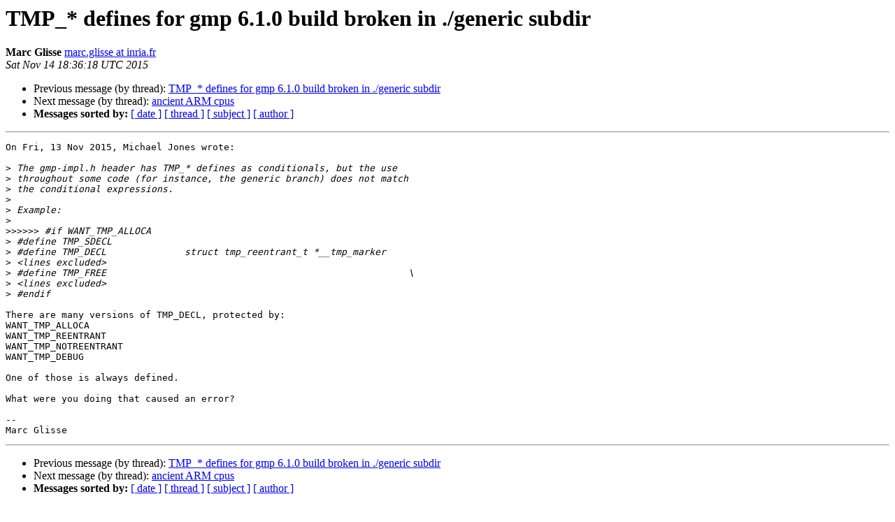

--- FILE ---
content_type: text/html
request_url: https://gmplib.org/list-archives/gmp-bugs/2015-November/003787.html
body_size: 1142
content:
<!DOCTYPE HTML PUBLIC "-//W3C//DTD HTML 4.01 Transitional//EN">
<HTML>
 <HEAD>
   <TITLE> TMP_* defines for gmp 6.1.0 build broken in ./generic subdir
   </TITLE>
   <LINK REL="Index" HREF="index.html" >
   <LINK REL="made" HREF="mailto:gmp-bugs%40gmplib.org?Subject=Re%3A%20TMP_%2A%20defines%20for%20gmp%206.1.0%20build%20broken%20in%20./generic%20subdir&In-Reply-To=%3Calpine.DEB.2.20.1511141934110.1923%40laptop-mg.saclay.inria.fr%3E">
   <META NAME="robots" CONTENT="index,nofollow">
   <style type="text/css">
       pre {
           white-space: pre-wrap;       /* css-2.1, curent FF, Opera, Safari */
           }
   </style>
   <META http-equiv="Content-Type" content="text/html; charset=us-ascii">
   <LINK REL="Previous"  HREF="003786.html">
   <LINK REL="Next"  HREF="003788.html">
 </HEAD>
 <BODY BGCOLOR="#ffffff">
   <H1>TMP_* defines for gmp 6.1.0 build broken in ./generic subdir</H1>
    <B>Marc Glisse</B> 
    <A HREF="mailto:gmp-bugs%40gmplib.org?Subject=Re%3A%20TMP_%2A%20defines%20for%20gmp%206.1.0%20build%20broken%20in%20./generic%20subdir&In-Reply-To=%3Calpine.DEB.2.20.1511141934110.1923%40laptop-mg.saclay.inria.fr%3E"
       TITLE="TMP_* defines for gmp 6.1.0 build broken in ./generic subdir">marc.glisse at inria.fr
       </A><BR>
    <I>Sat Nov 14 18:36:18 UTC 2015</I>
    <P><UL>
        <LI>Previous message (by thread): <A HREF="003786.html">TMP_* defines for gmp 6.1.0 build broken in ./generic subdir
</A></li>
        <LI>Next message (by thread): <A HREF="003788.html">ancient ARM cpus
</A></li>
         <LI> <B>Messages sorted by:</B> 
              <a href="date.html#3787">[ date ]</a>
              <a href="thread.html#3787">[ thread ]</a>
              <a href="subject.html#3787">[ subject ]</a>
              <a href="author.html#3787">[ author ]</a>
         </LI>
       </UL>
    <HR>  
<!--beginarticle-->
<PRE>On Fri, 13 Nov 2015, Michael Jones wrote:

&gt;<i> The gmp-impl.h header has TMP_* defines as conditionals, but the use
</I>&gt;<i> throughout some code (for instance, the generic branch) does not match
</I>&gt;<i> the conditional expressions.
</I>&gt;<i>
</I>&gt;<i> Example:
</I>&gt;<i>
</I>&gt;&gt;&gt;&gt;&gt;&gt;<i> #if WANT_TMP_ALLOCA
</I>&gt;<i> #define TMP_SDECL
</I>&gt;<i> #define TMP_DECL		struct tmp_reentrant_t *__tmp_marker
</I>&gt;<i> &lt;lines excluded&gt;
</I>&gt;<i> #define TMP_FREE							\
</I>&gt;<i> &lt;lines excluded&gt;
</I>&gt;<i> #endif
</I>
There are many versions of TMP_DECL, protected by:
WANT_TMP_ALLOCA
WANT_TMP_REENTRANT
WANT_TMP_NOTREENTRANT
WANT_TMP_DEBUG

One of those is always defined.

What were you doing that caused an error?

-- 
Marc Glisse
</PRE>


<!--endarticle-->
    <HR>
    <P><UL>
        <!--threads-->
	<LI>Previous message (by thread): <A HREF="003786.html">TMP_* defines for gmp 6.1.0 build broken in ./generic subdir
</A></li>
	<LI>Next message (by thread): <A HREF="003788.html">ancient ARM cpus
</A></li>
         <LI> <B>Messages sorted by:</B> 
              <a href="date.html#3787">[ date ]</a>
              <a href="thread.html#3787">[ thread ]</a>
              <a href="subject.html#3787">[ subject ]</a>
              <a href="author.html#3787">[ author ]</a>
         </LI>
       </UL>

<hr>
<a href="https://gmplib.org/mailman/listinfo/gmp-bugs">More information about the gmp-bugs
mailing list</a><br>
</body></html>
